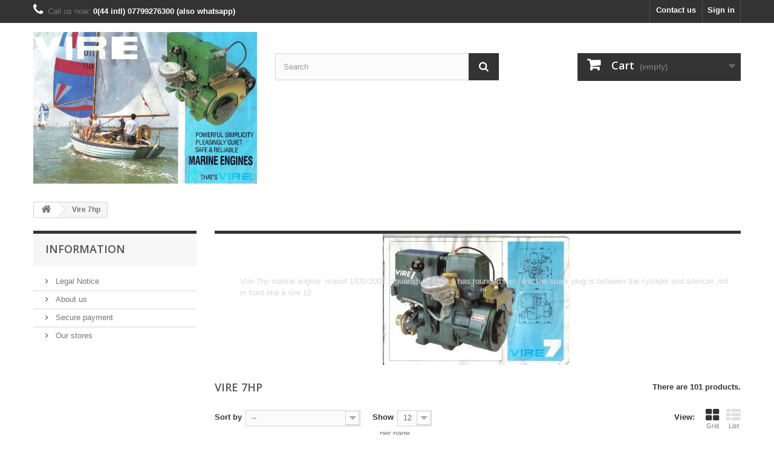

--- FILE ---
content_type: text/html; charset=utf-8
request_url: https://vireengines.com/index.php?id_category=12&controller=category&p=2
body_size: 15004
content:
<!DOCTYPE HTML>
<!--[if lt IE 7]> <html class="no-js lt-ie9 lt-ie8 lt-ie7" lang="en-us"><![endif]-->
<!--[if IE 7]><html class="no-js lt-ie9 lt-ie8 ie7" lang="en-us"><![endif]-->
<!--[if IE 8]><html class="no-js lt-ie9 ie8" lang="en-us"><![endif]-->
<!--[if gt IE 8]> <html class="no-js ie9" lang="en-us"><![endif]-->
<html lang="en-us">
	<head>
		<meta charset="utf-8" />
		<title>Vire 7hp inboard petrol marine engine (2) - VireEngines.com</title>
					<meta name="description" content="Vire 7hp inboard petrol marine engine for small boats 17-28&#039; cruisers day boats coastal etc" />
							<meta name="keywords" content="vire,vire7,vire 7,vire 7hp,valmet,inboard engine,petrol inboard,vireengines" />
				<meta name="generator" content="PrestaShop" />
		<meta name="robots" content="index,follow" />
		<meta name="viewport" content="width=device-width, minimum-scale=0.25, maximum-scale=1.6, initial-scale=1.0" />
		<meta name="apple-mobile-web-app-capable" content="yes" />
		<link rel="icon" type="image/vnd.microsoft.icon" href="/img/favicon.ico?1755185651" />
		<link rel="shortcut icon" type="image/x-icon" href="/img/favicon.ico?1755185651" />
														<link rel="stylesheet" href="/themes/default-bootstrap/css/global.css" type="text/css" media="all" />
																<link rel="stylesheet" href="/themes/default-bootstrap/css/autoload/highdpi.css" type="text/css" media="all" />
																<link rel="stylesheet" href="/themes/default-bootstrap/css/autoload/responsive-tables.css" type="text/css" media="all" />
																<link rel="stylesheet" href="/themes/default-bootstrap/css/autoload/uniform.default.css" type="text/css" media="all" />
																<link rel="stylesheet" href="/js/jquery/plugins/fancybox/jquery.fancybox.css" type="text/css" media="all" />
																<link rel="stylesheet" href="/themes/default-bootstrap/css/product_list.css" type="text/css" media="all" />
																<link rel="stylesheet" href="/themes/default-bootstrap/css/category.css" type="text/css" media="all" />
																<link rel="stylesheet" href="/themes/default-bootstrap/css/scenes.css" type="text/css" media="all" />
																<link rel="stylesheet" href="/themes/default-bootstrap/css/modules/blockbanner/blockbanner.css" type="text/css" media="all" />
																<link rel="stylesheet" href="/themes/default-bootstrap/css/modules/blockbestsellers/blockbestsellers.css" type="text/css" media="all" />
																<link rel="stylesheet" href="/themes/default-bootstrap/css/modules/blockcart/blockcart.css" type="text/css" media="all" />
																<link rel="stylesheet" href="/js/jquery/plugins/bxslider/jquery.bxslider.css" type="text/css" media="all" />
																<link rel="stylesheet" href="/themes/default-bootstrap/css/modules/blockcategories/blockcategories.css" type="text/css" media="all" />
																<link rel="stylesheet" href="/themes/default-bootstrap/css/modules/blockcurrencies/blockcurrencies.css" type="text/css" media="all" />
																<link rel="stylesheet" href="/themes/default-bootstrap/css/modules/blocklanguages/blocklanguages.css" type="text/css" media="all" />
																<link rel="stylesheet" href="/themes/default-bootstrap/css/modules/blockcontact/blockcontact.css" type="text/css" media="all" />
																<link rel="stylesheet" href="/themes/default-bootstrap/css/modules/blockmyaccountfooter/blockmyaccount.css" type="text/css" media="all" />
																<link rel="stylesheet" href="/themes/default-bootstrap/css/modules/blocknewproducts/blocknewproducts.css" type="text/css" media="all" />
																<link rel="stylesheet" href="/themes/default-bootstrap/css/modules/blocknewsletter/blocknewsletter.css" type="text/css" media="all" />
																<link rel="stylesheet" href="/themes/default-bootstrap/css/modules/blocksearch/blocksearch.css" type="text/css" media="all" />
																<link rel="stylesheet" href="/js/jquery/plugins/autocomplete/jquery.autocomplete.css" type="text/css" media="all" />
																<link rel="stylesheet" href="/themes/default-bootstrap/css/modules/blockspecials/blockspecials.css" type="text/css" media="all" />
																<link rel="stylesheet" href="/themes/default-bootstrap/css/modules/blocktags/blocktags.css" type="text/css" media="all" />
																<link rel="stylesheet" href="/themes/default-bootstrap/css/modules/blocktopmenu/css/blocktopmenu.css" type="text/css" media="all" />
																<link rel="stylesheet" href="/themes/default-bootstrap/css/modules/blocktopmenu/css/superfish-modified.css" type="text/css" media="all" />
																<link rel="stylesheet" href="/themes/default-bootstrap/css/modules/blockuserinfo/blockuserinfo.css" type="text/css" media="all" />
																<link rel="stylesheet" href="/themes/default-bootstrap/css/modules/blockviewed/blockviewed.css" type="text/css" media="all" />
																<link rel="stylesheet" href="/themes/default-bootstrap/css/modules/homefeatured/homefeatured.css" type="text/css" media="all" />
																<link rel="stylesheet" href="/modules/themeconfigurator/css/hooks.css" type="text/css" media="all" />
																<link rel="stylesheet" href="/modules/paypal/views/css/paypal.css" type="text/css" media="all" />
														<script type="text/javascript">
var CUSTOMIZE_TEXTFIELD = 1;
var FancyboxI18nClose = 'Close';
var FancyboxI18nNext = 'Next';
var FancyboxI18nPrev = 'Previous';
var ajax_allowed = true;
var ajaxsearch = true;
var baseDir = 'https://vireengines.com/';
var baseUri = 'https://vireengines.com/index.php';
var blocksearch_type = 'top';
var comparator_max_item = 3;
var comparedProductsIds = [];
var contentOnly = false;
var currency = {"id":1,"name":"Pound","iso_code":"GBP","iso_code_num":"826","sign":"\u00a3","blank":"1","conversion_rate":"1.000000","deleted":"0","format":"1","decimals":"1","active":"1","prefix":"\u00a3 ","suffix":"","id_shop_list":null,"force_id":false};
var currencyBlank = 1;
var currencyFormat = 1;
var currencyRate = 1;
var currencySign = '£';
var customizationIdMessage = 'Customization #';
var delete_txt = 'Delete';
var displayList = false;
var freeProductTranslation = 'Free!';
var freeShippingTranslation = 'Free shipping!';
var generated_date = 1762007713;
var hasDeliveryAddress = false;
var highDPI = false;
var id_lang = 1;
var img_dir = 'https://vireengines.com/themes/default-bootstrap/img/';
var instantsearch = false;
var isGuest = 0;
var isLogged = 0;
var isMobile = false;
var max_item = 'You cannot add more than 3 product(s) to the product comparison';
var min_item = 'Please select at least one product';
var page_name = 'category';
var placeholder_blocknewsletter = 'Enter your e-mail';
var priceDisplayMethod = 0;
var priceDisplayPrecision = 2;
var quickView = true;
var removingLinkText = 'remove this product from my cart';
var request = 'https://vireengines.com/index.php?id_category=12&controller=category&p=2';
var roundMode = 2;
var search_url = 'https://vireengines.com/index.php?controller=search';
var static_token = '033829548584d1f483e9c21ffe385c99';
var toBeDetermined = 'To be determined';
var token = '609b19e0493dd3ba863041ad30f1a405';
var usingSecureMode = true;
</script>

						<script type="text/javascript" src="/js/jquery/jquery-1.11.0.min.js"></script>
						<script type="text/javascript" src="/js/jquery/jquery-migrate-1.2.1.min.js"></script>
						<script type="text/javascript" src="/js/jquery/plugins/jquery.easing.js"></script>
						<script type="text/javascript" src="/js/tools.js"></script>
						<script type="text/javascript" src="/themes/default-bootstrap/js/global.js"></script>
						<script type="text/javascript" src="/themes/default-bootstrap/js/autoload/10-bootstrap.min.js"></script>
						<script type="text/javascript" src="/themes/default-bootstrap/js/autoload/15-jquery.total-storage.min.js"></script>
						<script type="text/javascript" src="/themes/default-bootstrap/js/autoload/15-jquery.uniform-modified.js"></script>
						<script type="text/javascript" src="/js/jquery/plugins/fancybox/jquery.fancybox.js"></script>
						<script type="text/javascript" src="/themes/default-bootstrap/js/products-comparison.js"></script>
						<script type="text/javascript" src="/themes/default-bootstrap/js/category.js"></script>
						<script type="text/javascript" src="/themes/default-bootstrap/js/modules/blockcart/ajax-cart.js"></script>
						<script type="text/javascript" src="/js/jquery/plugins/jquery.scrollTo.js"></script>
						<script type="text/javascript" src="/js/jquery/plugins/jquery.serialScroll.js"></script>
						<script type="text/javascript" src="/js/jquery/plugins/bxslider/jquery.bxslider.js"></script>
						<script type="text/javascript" src="/themes/default-bootstrap/js/tools/treeManagement.js"></script>
						<script type="text/javascript" src="/themes/default-bootstrap/js/modules/blocknewsletter/blocknewsletter.js"></script>
						<script type="text/javascript" src="/js/jquery/plugins/autocomplete/jquery.autocomplete.js"></script>
						<script type="text/javascript" src="/themes/default-bootstrap/js/modules/blocksearch/blocksearch.js"></script>
						<script type="text/javascript" src="/themes/default-bootstrap/js/modules/blocktopmenu/js/hoverIntent.js"></script>
						<script type="text/javascript" src="/themes/default-bootstrap/js/modules/blocktopmenu/js/superfish-modified.js"></script>
						<script type="text/javascript" src="/themes/default-bootstrap/js/modules/blocktopmenu/js/blocktopmenu.js"></script>
							<script defer type="text/javascript">/*
 *
 *  2007-2024 PayPal
 *
 *  NOTICE OF LICENSE
 *
 *  This source file is subject to the Academic Free License (AFL 3.0)
 *  that is bundled with this package in the file LICENSE.txt.
 *  It is also available through the world-wide-web at this URL:
 *  http://opensource.org/licenses/afl-3.0.php
 *  If you did not receive a copy of the license and are unable to
 *  obtain it through the world-wide-web, please send an email
 *  to license@prestashop.com so we can send you a copy immediately.
 *
 *  DISCLAIMER
 *
 *  Do not edit or add to this file if you wish to upgrade PrestaShop to newer
 *  versions in the future. If you wish to customize PrestaShop for your
 *  needs please refer to http://www.prestashop.com for more information.
 *
 *  @author 2007-2024 PayPal
 *  @author 202 ecommerce <tech@202-ecommerce.com>
 *  @copyright PayPal
 *  @license http://opensource.org/licenses/osl-3.0.php Open Software License (OSL 3.0)
 *
 */


    

function updateFormDatas()
{
	var nb = $('#quantity_wanted').val();
	var id = $('#idCombination').val();

	$('.paypal_payment_form input[name=quantity]').val(nb);
	$('.paypal_payment_form input[name=id_p_attr]').val(id);
}
	
$(document).ready( function() {
    
		var baseDirPP = baseDir.replace('http:', 'https:');
		
	if($('#in_context_checkout_enabled').val() != 1)
	{
        $(document).on('click','#payment_paypal_express_checkout', function() {
			$('#paypal_payment_form_cart').submit();
			return false;
		});
	}


	var jquery_version = $.fn.jquery.split('.');
	if(jquery_version[0]>=1 && jquery_version[1] >= 7)
	{
		$('body').on('submit',".paypal_payment_form", function () {
			updateFormDatas();
		});
	}
	else {
		$('.paypal_payment_form').live('submit', function () {
			updateFormDatas();
		});
	}

	function displayExpressCheckoutShortcut() {
		var id_product = $('input[name="id_product"]').val();
		var id_product_attribute = $('input[name="id_product_attribute"]').val();
		$.ajax({
			type: "GET",
			url: baseDirPP+'/modules/paypal/express_checkout/ajax.php',
			data: { get_qty: "1", id_product: id_product, id_product_attribute: id_product_attribute },
			cache: false,
			success: function(result) {
				if (result == '1') {
					$('#container_express_checkout').slideDown();
				} else {
					$('#container_express_checkout').slideUp();
				}
				return true;
			}
		});
	}

	$('select[name^="group_"]').change(function () {
		setTimeout(function(){displayExpressCheckoutShortcut()}, 500);
	});

	$('.color_pick').click(function () {
		setTimeout(function(){displayExpressCheckoutShortcut()}, 500);
	});

    if($('body#product').length > 0) {
        setTimeout(function(){displayExpressCheckoutShortcut()}, 500);
    }
	
	
			

	var modulePath = 'modules/paypal';
	var subFolder = '/integral_evolution';

	var fullPath = baseDirPP + modulePath + subFolder;
	var confirmTimer = false;
		
	if ($('form[target="hss_iframe"]').length == 0) {
		if ($('select[name^="group_"]').length > 0)
			displayExpressCheckoutShortcut();
		return false;
	} else {
		checkOrder();
	}

	function checkOrder() {
		if(confirmTimer == false)
			confirmTimer = setInterval(getOrdersCount, 1000);
	}

	});


</script>
		<link rel="stylesheet" href="//fonts.googleapis.com/css?family=Open+Sans:300,600&amp;subset=latin,latin-ext" type="text/css" media="all" />
		<!--[if IE 8]>
		<script src="https://oss.maxcdn.com/libs/html5shiv/3.7.0/html5shiv.js"></script>
		<script src="https://oss.maxcdn.com/libs/respond.js/1.3.0/respond.min.js"></script>
		<![endif]-->
	</head>
	<body id="category" class="category category-12 category-vire-7hp show-left-column hide-right-column lang_en">
					<div id="page">
			<div class="header-container">
				<header id="header">
																<div class="banner">
							<div class="container">
								<div class="row">
									<a href="https://vireengines.com/" title="">
	<img class="img-responsive" src="https://vireengines.com/modules/blockbanner/img/2cbca24ba2a1d189a8b249de0de97dbc.JPG" alt="" title="" width="1170" height="65" />
</a>

								</div>
							</div>
						</div>
																					<div class="nav">
							<div class="container">
								<div class="row">
									<nav><!-- Block user information module NAV  -->
<div class="header_user_info">
			<a class="login" href="https://vireengines.com/index.php?controller=my-account" rel="nofollow" title="Log in to your customer account">
			Sign in
		</a>
	</div>
<!-- /Block usmodule NAV -->
<!-- Block languages module -->
<!-- /Block languages module -->
<div id="contact-link" >
	<a href="https://vireengines.com/index.php?controller=contact" title="Contact us">Contact us</a>
</div>
	<span class="shop-phone">
		<i class="icon-phone"></i>Call us now: <strong>0(44 intl) 07799276300 (also whatsapp)</strong>
	</span>
</nav>
								</div>
							</div>
						</div>
										<div>
						<div class="container">
							<div class="row">
								<div id="header_logo">
									<a href="https://vireengines.com/" title="VireEngines.com">
										<img class="logo img-responsive" src="https://vireengines.com/img/vire-logo-1481304349.jpg" alt="VireEngines.com" width="1171" height="794"/>
									</a>
								</div>
								<!-- Block search module TOP -->
<div id="search_block_top" class="col-sm-4 clearfix">
	<form id="searchbox" method="get" action="//vireengines.com/index.php?controller=search" >
		<input type="hidden" name="controller" value="search" />
		<input type="hidden" name="orderby" value="position" />
		<input type="hidden" name="orderway" value="desc" />
		<input class="search_query form-control" type="text" id="search_query_top" name="search_query" placeholder="Search" value="" />
		<button type="submit" name="submit_search" class="btn btn-default button-search">
			<span>Search</span>
		</button>
	</form>
</div>
<!-- /Block search module TOP -->
<!-- MODULE Block cart -->
<div class="col-sm-4 clearfix">
	<div class="shopping_cart">
		<a href="https://vireengines.com/index.php?controller=order" title="View my shopping cart" rel="nofollow">
			<b>Cart</b>
			<span class="ajax_cart_quantity unvisible">0</span>
			<span class="ajax_cart_product_txt unvisible">Product</span>
			<span class="ajax_cart_product_txt_s unvisible">Products</span>
			<span class="ajax_cart_total unvisible">
							</span>
			<span class="ajax_cart_no_product">(empty)</span>
					</a>
					<div class="cart_block block exclusive">
				<div class="block_content">
					<!-- block list of products -->
					<div class="cart_block_list">
												<p class="cart_block_no_products">
							No products
						</p>
																		<div class="cart-prices">
							<div class="cart-prices-line first-line">
								<span class="price cart_block_shipping_cost ajax_cart_shipping_cost unvisible">
																			 To be determined																	</span>
								<span class="unvisible">
									Shipping
								</span>
							</div>
																					<div class="cart-prices-line last-line">
								<span class="price cart_block_total ajax_block_cart_total">£ 0.00</span>
								<span>Total</span>
							</div>
													</div>
						<p class="cart-buttons">
							<a id="button_order_cart" class="btn btn-default button button-small" href="https://vireengines.com/index.php?controller=order" title="Check out" rel="nofollow">
								<span>
									Check out<i class="icon-chevron-right right"></i>
								</span>
							</a>
						</p>
					</div>
				</div>
			</div><!-- .cart_block -->
			</div>
</div>

	<div id="layer_cart">
		<div class="clearfix">
			<div class="layer_cart_product col-xs-12 col-md-6">
				<span class="cross" title="Close window"></span>
				<span class="title">
					<i class="icon-check"></i>Product successfully added to your shopping cart
				</span>
				<div class="product-image-container layer_cart_img">
				</div>
				<div class="layer_cart_product_info">
					<span id="layer_cart_product_title" class="product-name"></span>
					<span id="layer_cart_product_attributes"></span>
					<div>
						<strong class="dark">Quantity</strong>
						<span id="layer_cart_product_quantity"></span>
					</div>
					<div>
						<strong class="dark">Total</strong>
						<span id="layer_cart_product_price"></span>
					</div>
				</div>
			</div>
			<div class="layer_cart_cart col-xs-12 col-md-6">
				<span class="title">
					<!-- Plural Case [both cases are needed because page may be updated in Javascript] -->
					<span class="ajax_cart_product_txt_s  unvisible">
						There are <span class="ajax_cart_quantity">0</span> items in your cart.
					</span>
					<!-- Singular Case [both cases are needed because page may be updated in Javascript] -->
					<span class="ajax_cart_product_txt ">
						There is 1 item in your cart.
					</span>
				</span>
				<div class="layer_cart_row">
					<strong class="dark">
						Total products
											</strong>
					<span class="ajax_block_products_total">
											</span>
				</div>

								<div class="layer_cart_row">
					<strong class="dark unvisible">
						Total shipping&nbsp;					</strong>
					<span class="ajax_cart_shipping_cost unvisible">
													 To be determined											</span>
				</div>
								<div class="layer_cart_row">
					<strong class="dark">
						Total
											</strong>
					<span class="ajax_block_cart_total">
											</span>
				</div>
				<div class="button-container">
					<span class="continue btn btn-default button exclusive-medium" title="Continue shopping">
						<span>
							<i class="icon-chevron-left left"></i>Continue shopping
						</span>
					</span>
					<a class="btn btn-default button button-medium"	href="https://vireengines.com/index.php?controller=order" title="Proceed to checkout" rel="nofollow">
						<span>
							Proceed to checkout<i class="icon-chevron-right right"></i>
						</span>
					</a>
				</div>
			</div>
		</div>
		<div class="crossseling"></div>
	</div> <!-- #layer_cart -->
	<div class="layer_cart_overlay"></div>

<!-- /MODULE Block cart -->
							</div>
						</div>
					</div>
				</header>
			</div>
			<div class="columns-container">
				<div id="columns" class="container">
											
<!-- Breadcrumb -->
<div class="breadcrumb clearfix">
	<a class="home" href="https://vireengines.com/" title="Return to Home"><i class="icon-home"></i></a>
			<span class="navigation-pipe">&gt;</span>
					Vire 7hp
			</div>
<!-- /Breadcrumb -->

										<div id="slider_row" class="row">
																	</div>
					<div class="row">
												<div id="left_column" class="column col-xs-12 col-sm-3">	<!-- Block CMS module -->
			<section id="informations_block_left_1" class="block informations_block_left">
			<p class="title_block">
				<a href="https://vireengines.com/index.php?id_cms_category=1&amp;controller=cms">
					Information				</a>
			</p>
			<div class="block_content list-block">
				<ul>
																							<li>
								<a href="https://vireengines.com/index.php?id_cms=2&amp;controller=cms" title="Legal Notice">
									Legal Notice
								</a>
							</li>
																								<li>
								<a href="https://vireengines.com/index.php?id_cms=4&amp;controller=cms" title="About us">
									About us
								</a>
							</li>
																								<li>
								<a href="https://vireengines.com/index.php?id_cms=5&amp;controller=cms" title="Secure payment">
									Secure payment
								</a>
							</li>
																						<li>
							<a href="https://vireengines.com/index.php?controller=stores" title="Our stores">
								Our stores
							</a>
						</li>
									</ul>
			</div>
		</section>
		<!-- /Block CMS module -->
</div>
																		<div id="center_column" class="center_column col-xs-12 col-sm-9">
	

	    				<div class="content_scene_cat">
            	                     <!-- Category image -->
                    <div class="content_scene_cat_bg" style="background:url(https://vireengines.com/img/c/12-category_default.jpg) right center no-repeat; background-size:cover; min-height:217px;">
                                                    <div class="cat_desc">
                            <span class="category-name">
                                Vire 7hp                            </span>
                                                            <div class="rte"><p>Vire 7hp marine engine. manuf 1970-2002. squarish top(vire 6 has rounded top)  and the spark plug is between the cylinder and silencer, not in front like a vire 12</p></div>
                                                        </div>
                                             </div>
                              </div>
				<h1 class="page-heading product-listing"><span class="cat-name">Vire 7hp&nbsp;</span><span class="heading-counter">There are 101 products.</span>
</h1>
							<div class="content_sortPagiBar clearfix">
            	<div class="sortPagiBar clearfix">
            		<ul class="display hidden-xs">
	<li class="display-title">View:</li>
    <li id="grid"><a rel="nofollow" href="#" title="Grid"><i class="icon-th-large"></i>Grid</a></li>
    <li id="list"><a rel="nofollow" href="#" title="List"><i class="icon-th-list"></i>List</a></li>
</ul>

<form id="productsSortForm" action="https://vireengines.com/index.php?id_category=12&amp;controller=category&amp;p=2" class="productsSortForm">
	<div class="select selector1">
		<label for="selectProductSort">Sort by</label>
		<select id="selectProductSort" class="selectProductSort form-control">
			<option value="position:asc" selected="selected">--</option>
							<option value="price:asc">Price: Lowest first</option>
				<option value="price:desc">Price: Highest first</option>
						<option value="name:asc">Product Name: A to Z</option>
			<option value="name:desc">Product Name: Z to A</option>
							<option value="quantity:desc">In stock</option>
						<option value="reference:asc">Reference: Lowest first</option>
			<option value="reference:desc">Reference: Highest first</option>
		</select>
	</div>
</form>
<!-- /Sort products -->
			
	
                								<!-- nbr product/page -->
			<form action="https://vireengines.com/index.php?id_category=12&amp;controller=category" method="get" class="nbrItemPage">
			<div class="clearfix selector1">
												<label for="nb_page_items">
					Show
				</label>
																						<input type="hidden" name="p" value="2" />
																																			<input type="hidden" name="id_category" value="12" />
																								<input type="hidden" name="controller" value="category" />
																			<select name="n" id="nb_page_items" class="form-control">
																							<option value="12" selected="selected">12</option>
																														<option value="24" >24</option>
																														<option value="60" >60</option>
																					</select>
				<span>per page</span>
			</div>
		</form>
		<!-- /nbr product/page -->

				</div>
                <div class="top-pagination-content clearfix">
                		<form method="post" action="https://vireengines.com/index.php?controller=products-comparison" class="compare-form">
		<button type="submit" class="btn btn-default button button-medium bt_compare bt_compare" disabled="disabled">
			<span>Compare (<strong class="total-compare-val">0</strong>)<i class="icon-chevron-right right"></i></span>
		</button>
		<input type="hidden" name="compare_product_count" class="compare_product_count" value="0" />
		<input type="hidden" name="compare_product_list" class="compare_product_list" value="" />
	</form>
			
		
		
		
	
					
	
												<!-- Pagination -->
	<div id="pagination" class="pagination clearfix">
	    			<form class="showall" action="https://vireengines.com/index.php?id_category=12&controller=category" method="get">
				<div>
											                <button type="submit" class="btn btn-default button exclusive-medium">
	                	<span>Show all</span>
	                </button>
																																																				<input type="hidden" name="id_category" value="12" />
																												<input type="hidden" name="controller" value="category" />
																			                <input name="n" id="nb_item" class="hidden" value="101" />
				</div>
			</form>
							<ul class="pagination">
														<li id="pagination_previous" class="pagination_previous">
						<a href="/index.php?id_category=12&amp;controller=category" rel="prev">
							<i class="icon-chevron-left"></i> <b>Previous</b>
						</a>
					</li>
																															<li>
							<a href="/index.php?id_category=12&amp;controller=category">
								<span>1</span>
							</a>
						</li>
																				<li class="active current">
							<span>
								<span>2</span>
							</span>
						</li>
																				<li>
							<a href="/index.php?id_category=12&amp;controller=category&p=3">
								<span>3</span>
							</a>
						</li>
																				<li>
							<a href="/index.php?id_category=12&amp;controller=category&p=4">
								<span>4</span>
							</a>
						</li>
																		<li class="truncate">
						<span>
							<span>...</span>
						</span>
					</li>
					<li>
						<a href="/index.php?id_category=12&amp;controller=category&p=9">
							<span>9</span>
						</a>
					</li>
																										<li id="pagination_next" class="pagination_next">
						<a href="/index.php?id_category=12&amp;controller=category&p=3" rel="next">
							<b>Next</b> <i class="icon-chevron-right"></i>
						</a>
					</li>
							</ul>
			</div>
    <div class="product-count">
    	    		                        	                        	Showing 13 - 24 of 101 items
		    </div>
	<!-- /Pagination -->

                </div>
			</div>
				
									
		
	
	<!-- Products list -->
	<ul id="product_list" class="product_list grid row">
			
		
		
								<li class="ajax_block_product col-xs-12 col-sm-6 col-md-4 first-in-line first-item-of-tablet-line first-item-of-mobile-line">
			<div class="product-container" itemscope itemtype="https://schema.org/Product">
				<div class="left-block">
					<div class="product-image-container">
						<a class="product_img_link" href="https://vireengines.com/index.php?id_product=40&amp;controller=product" title="PUMP IMPELLER /&quot; IMPELLOR / IMPELER /ROTOR / RUBBER BLADES&quot;" itemprop="url">
							<img class="replace-2x img-responsive" src="https://vireengines.com/img/p/4/2/2/422-home_default.jpg" alt="VIRE 7 &amp; 12 IMPELLOR - UPRATED" title="VIRE 7 &amp; 12 IMPELLOR - UPRATED"  width="250" height="250" itemprop="image" />
						</a>
													<div class="quick-view-wrapper-mobile">
							<a class="quick-view-mobile" href="https://vireengines.com/index.php?id_product=40&amp;controller=product" rel="https://vireengines.com/index.php?id_product=40&amp;controller=product">
								<i class="icon-eye-open"></i>
							</a>
						</div>
						<a class="quick-view" href="https://vireengines.com/index.php?id_product=40&amp;controller=product" rel="https://vireengines.com/index.php?id_product=40&amp;controller=product">
							<span>Quick view</span>
						</a>
																			<div class="content_price" itemprop="offers" itemscope itemtype="https://schema.org/Offer">
																	<span itemprop="price" class="price product-price">
										
										£ 24.00									</span>
									<meta itemprop="priceCurrency" content="GBP" />
																												<span class="unvisible">
																								<link itemprop="availability" href="https://schema.org/InStock" />In Stock																					</span>
																		
									
															</div>
																							</div>
										
				</div>
				<div class="right-block">
					<h5 itemprop="name">
												<a class="product-name" href="https://vireengines.com/index.php?id_product=40&amp;controller=product" title="PUMP IMPELLER /&quot; IMPELLOR / IMPELER /ROTOR / RUBBER BLADES&quot;" itemprop="url" >
							PUMP IMPELLER /&quot; IMPELLOR / IMPELER /ROTOR...
						</a>
					</h5>
															<p class="product-desc" itemprop="description">
						Highest Quality -Impellor / Impeller for the water pump on a Vire 7 or Vire 12
					</p>
										<div class="content_price">
													
							<span class="price product-price">
								£ 24.00							</span>
														
							
							
											</div>
										<div class="button-container">
																													<a class="button ajax_add_to_cart_button btn btn-default" href="https://vireengines.com/index.php?controller=cart&amp;add=1&amp;id_product=40&amp;token=033829548584d1f483e9c21ffe385c99" rel="nofollow" title="Add to cart" data-id-product-attribute="0" data-id-product="40" data-minimal_quantity="1">
									<span>Add to cart</span>
								</a>
																			<a class="button lnk_view btn btn-default" href="https://vireengines.com/index.php?id_product=40&amp;controller=product" title="View">
							<span>More</span>
						</a>
					</div>
											<div class="color-list-container"></div>
										<div class="product-flags">
																														</div>
																		<span class="availability">
																	<span class=" label-success">
										In Stock									</span>
															</span>
															</div>
									<div class="functional-buttons clearfix">
						
													<div class="compare">
								<a class="add_to_compare" href="https://vireengines.com/index.php?id_product=40&amp;controller=product" data-id-product="40">Add to Compare</a>
							</div>
											</div>
							</div><!-- .product-container> -->
		</li>
			
		
		
								<li class="ajax_block_product col-xs-12 col-sm-6 col-md-4 last-item-of-tablet-line">
			<div class="product-container" itemscope itemtype="https://schema.org/Product">
				<div class="left-block">
					<div class="product-image-container">
						<a class="product_img_link" href="https://vireengines.com/index.php?id_product=41&amp;controller=product" title="VIRE 6 / 7 / 12- NEW Gear Oil - improved protection" itemprop="url">
							<img class="replace-2x img-responsive" src="https://vireengines.com/img/p/8/7/87-home_default.jpg" alt="VIRE 6 / 7 / 12- NEW Gear Oil - improved protection" title="VIRE 6 / 7 / 12- NEW Gear Oil - improved protection"  width="250" height="250" itemprop="image" />
						</a>
													<div class="quick-view-wrapper-mobile">
							<a class="quick-view-mobile" href="https://vireengines.com/index.php?id_product=41&amp;controller=product" rel="https://vireengines.com/index.php?id_product=41&amp;controller=product">
								<i class="icon-eye-open"></i>
							</a>
						</div>
						<a class="quick-view" href="https://vireengines.com/index.php?id_product=41&amp;controller=product" rel="https://vireengines.com/index.php?id_product=41&amp;controller=product">
							<span>Quick view</span>
						</a>
																			<div class="content_price" itemprop="offers" itemscope itemtype="https://schema.org/Offer">
																	<span itemprop="price" class="price product-price">
										
										£ 16.00									</span>
									<meta itemprop="priceCurrency" content="GBP" />
																												<span class="unvisible">
																								<link itemprop="availability" href="https://schema.org/OutOfStock" />Out of stock
																					</span>
																		
									
															</div>
																							</div>
										
				</div>
				<div class="right-block">
					<h5 itemprop="name">
												<a class="product-name" href="https://vireengines.com/index.php?id_product=41&amp;controller=product" title="VIRE 6 / 7 / 12- NEW Gear Oil - improved protection" itemprop="url" >
							VIRE 6 / 7 / 12- NEW Gear Oil - improved...
						</a>
					</h5>
															<p class="product-desc" itemprop="description">
						New improved protection GEAR OIL for the Vire 6, Vire 7 or Vire 12 engines  , sad as CASTROL EPX had increased lithium.
No Longer avail, use std hypoy gear oil instead (avail locally) normal viscosity 80/90 for 5-30 centigrade countries 
					</p>
										<div class="content_price">
													
							<span class="price product-price">
								£ 16.00							</span>
														
							
							
											</div>
										<div class="button-container">
																					<span class="button ajax_add_to_cart_button btn btn-default disabled">
									<span>Add to cart</span>
								</span>
																			<a class="button lnk_view btn btn-default" href="https://vireengines.com/index.php?id_product=41&amp;controller=product" title="View">
							<span>More</span>
						</a>
					</div>
											<div class="color-list-container"></div>
										<div class="product-flags">
																														</div>
																		<span class="availability">
																	<span class="label-danger">
										Out of stock
									</span>
															</span>
															</div>
									<div class="functional-buttons clearfix">
						
													<div class="compare">
								<a class="add_to_compare" href="https://vireengines.com/index.php?id_product=41&amp;controller=product" data-id-product="41">Add to Compare</a>
							</div>
											</div>
							</div><!-- .product-container> -->
		</li>
			
		
		
								<li class="ajax_block_product col-xs-12 col-sm-6 col-md-4 last-in-line first-item-of-tablet-line last-item-of-mobile-line">
			<div class="product-container" itemscope itemtype="https://schema.org/Product">
				<div class="left-block">
					<div class="product-image-container">
						<a class="product_img_link" href="https://vireengines.com/index.php?id_product=42&amp;controller=product" title="VIRE 6/7/12 HT lead - Stranded Core (red)" itemprop="url">
							<img class="replace-2x img-responsive" src="https://vireengines.com/img/p/8/8/88-home_default.jpg" alt="VIRE 6/7/12 HT lead - Stranded Core" title="VIRE 6/7/12 HT lead - Stranded Core"  width="250" height="250" itemprop="image" />
						</a>
													<div class="quick-view-wrapper-mobile">
							<a class="quick-view-mobile" href="https://vireengines.com/index.php?id_product=42&amp;controller=product" rel="https://vireengines.com/index.php?id_product=42&amp;controller=product">
								<i class="icon-eye-open"></i>
							</a>
						</div>
						<a class="quick-view" href="https://vireengines.com/index.php?id_product=42&amp;controller=product" rel="https://vireengines.com/index.php?id_product=42&amp;controller=product">
							<span>Quick view</span>
						</a>
																			<div class="content_price" itemprop="offers" itemscope itemtype="https://schema.org/Offer">
																	<span itemprop="price" class="price product-price">
										
										£ 13.00									</span>
									<meta itemprop="priceCurrency" content="GBP" />
																												<span class="unvisible">
																								<link itemprop="availability" href="https://schema.org/InStock" />In Stock																					</span>
																		
									
															</div>
																							</div>
										
				</div>
				<div class="right-block">
					<h5 itemprop="name">
												<a class="product-name" href="https://vireengines.com/index.php?id_product=42&amp;controller=product" title="VIRE 6/7/12 HT lead - Stranded Core (red)" itemprop="url" >
							VIRE 6/7/12 HT lead - Stranded Core (red)
						</a>
					</h5>
															<p class="product-desc" itemprop="description">
						HT lead for the Vire 7, 12 or Vire 6 BVR engines.
RED
Correct Vire resistance , to gaurantee reliability and spark strength. correct length for the Vire engines. 
Stranded metal core to prevent corrosion and leakage.
Assists reliable quick starting in damp conditions and correct running.
					</p>
										<div class="content_price">
													
							<span class="price product-price">
								£ 13.00							</span>
														
							
							
											</div>
										<div class="button-container">
																													<a class="button ajax_add_to_cart_button btn btn-default" href="https://vireengines.com/index.php?controller=cart&amp;add=1&amp;id_product=42&amp;token=033829548584d1f483e9c21ffe385c99" rel="nofollow" title="Add to cart" data-id-product-attribute="0" data-id-product="42" data-minimal_quantity="1">
									<span>Add to cart</span>
								</a>
																			<a class="button lnk_view btn btn-default" href="https://vireengines.com/index.php?id_product=42&amp;controller=product" title="View">
							<span>More</span>
						</a>
					</div>
											<div class="color-list-container"></div>
										<div class="product-flags">
																														</div>
																		<span class="availability">
																	<span class=" label-success">
										In Stock									</span>
															</span>
															</div>
									<div class="functional-buttons clearfix">
						
													<div class="compare">
								<a class="add_to_compare" href="https://vireengines.com/index.php?id_product=42&amp;controller=product" data-id-product="42">Add to Compare</a>
							</div>
											</div>
							</div><!-- .product-container> -->
		</li>
			
		
		
								<li class="ajax_block_product col-xs-12 col-sm-6 col-md-4 first-in-line last-item-of-tablet-line first-item-of-mobile-line">
			<div class="product-container" itemscope itemtype="https://schema.org/Product">
				<div class="left-block">
					<div class="product-image-container">
						<a class="product_img_link" href="https://vireengines.com/index.php?id_product=48&amp;controller=product" title="VIRE 7 Core Plug set (3) Stainless Steel  (Freeze plug)" itemprop="url">
							<img class="replace-2x img-responsive" src="https://vireengines.com/img/p/9/4/94-home_default.jpg" alt="VIRE 12 Core Plug set (5) BZP Finish" title="VIRE 12 Core Plug set (5) BZP Finish"  width="250" height="250" itemprop="image" />
						</a>
													<div class="quick-view-wrapper-mobile">
							<a class="quick-view-mobile" href="https://vireengines.com/index.php?id_product=48&amp;controller=product" rel="https://vireengines.com/index.php?id_product=48&amp;controller=product">
								<i class="icon-eye-open"></i>
							</a>
						</div>
						<a class="quick-view" href="https://vireengines.com/index.php?id_product=48&amp;controller=product" rel="https://vireengines.com/index.php?id_product=48&amp;controller=product">
							<span>Quick view</span>
						</a>
																			<div class="content_price" itemprop="offers" itemscope itemtype="https://schema.org/Offer">
																	<span itemprop="price" class="price product-price">
										
										£ 14.00									</span>
									<meta itemprop="priceCurrency" content="GBP" />
																												<span class="unvisible">
																								<link itemprop="availability" href="https://schema.org/InStock" />In Stock																					</span>
																		
									
															</div>
																							</div>
										
				</div>
				<div class="right-block">
					<h5 itemprop="name">
												<a class="product-name" href="https://vireengines.com/index.php?id_product=48&amp;controller=product" title="VIRE 7 Core Plug set (3) Stainless Steel  (Freeze plug)" itemprop="url" >
							VIRE 7 Core Plug set (3) Stainless Steel...
						</a>
					</h5>
															<p class="product-desc" itemprop="description">
						Specially made for Vire motors only.
Pressed from stainless steel by precision engineers
Exceeds Original specification
Full set
https://www.youtube.com/watch?v=gbUWPmfioqc
					</p>
										<div class="content_price">
													
							<span class="price product-price">
								£ 14.00							</span>
														
							
							
											</div>
										<div class="button-container">
																													<a class="button ajax_add_to_cart_button btn btn-default" href="https://vireengines.com/index.php?controller=cart&amp;add=1&amp;id_product=48&amp;token=033829548584d1f483e9c21ffe385c99" rel="nofollow" title="Add to cart" data-id-product-attribute="0" data-id-product="48" data-minimal_quantity="1">
									<span>Add to cart</span>
								</a>
																			<a class="button lnk_view btn btn-default" href="https://vireengines.com/index.php?id_product=48&amp;controller=product" title="View">
							<span>More</span>
						</a>
					</div>
											<div class="color-list-container"></div>
										<div class="product-flags">
																														</div>
																		<span class="availability">
																	<span class=" label-success">
										In Stock									</span>
															</span>
															</div>
									<div class="functional-buttons clearfix">
						
													<div class="compare">
								<a class="add_to_compare" href="https://vireengines.com/index.php?id_product=48&amp;controller=product" data-id-product="48">Add to Compare</a>
							</div>
											</div>
							</div><!-- .product-container> -->
		</li>
			
		
		
								<li class="ajax_block_product col-xs-12 col-sm-6 col-md-4 first-item-of-tablet-line">
			<div class="product-container" itemscope itemtype="https://schema.org/Product">
				<div class="left-block">
					<div class="product-image-container">
						<a class="product_img_link" href="https://vireengines.com/index.php?id_product=49&amp;controller=product" title="HT Cap - Waterproof ( spark plug cover )" itemprop="url">
							<img class="replace-2x img-responsive" src="https://vireengines.com/img/p/9/5/95-home_default.jpg" alt="VIRE 6/7 HT Cap - Waterproof" title="VIRE 6/7 HT Cap - Waterproof"  width="250" height="250" itemprop="image" />
						</a>
													<div class="quick-view-wrapper-mobile">
							<a class="quick-view-mobile" href="https://vireengines.com/index.php?id_product=49&amp;controller=product" rel="https://vireengines.com/index.php?id_product=49&amp;controller=product">
								<i class="icon-eye-open"></i>
							</a>
						</div>
						<a class="quick-view" href="https://vireengines.com/index.php?id_product=49&amp;controller=product" rel="https://vireengines.com/index.php?id_product=49&amp;controller=product">
							<span>Quick view</span>
						</a>
																			<div class="content_price" itemprop="offers" itemscope itemtype="https://schema.org/Offer">
																	<span itemprop="price" class="price product-price">
										
										£ 8.00									</span>
									<meta itemprop="priceCurrency" content="GBP" />
																												<span class="unvisible">
																								<link itemprop="availability" href="https://schema.org/InStock" />In Stock																					</span>
																		
									
															</div>
																							</div>
										
				</div>
				<div class="right-block">
					<h5 itemprop="name">
												<a class="product-name" href="https://vireengines.com/index.php?id_product=49&amp;controller=product" title="HT Cap - Waterproof ( spark plug cover )" itemprop="url" >
							HT Cap - Waterproof ( spark plug cover )
						</a>
					</h5>
															<p class="product-desc" itemprop="description">
						HT Cap upgrade for the Vire 7, 12 or Vire 6 BVR engines.
Correct Vire inbuilt resistance suppression, to gaurantee reliability and stop interference with your VHF etc.
Waterproof HT boots on each end to prevent ignition corrosion and leakage
					</p>
										<div class="content_price">
													
							<span class="price product-price">
								£ 8.00							</span>
														
							
							
											</div>
										<div class="button-container">
																													<a class="button ajax_add_to_cart_button btn btn-default" href="https://vireengines.com/index.php?controller=cart&amp;add=1&amp;id_product=49&amp;token=033829548584d1f483e9c21ffe385c99" rel="nofollow" title="Add to cart" data-id-product-attribute="0" data-id-product="49" data-minimal_quantity="1">
									<span>Add to cart</span>
								</a>
																			<a class="button lnk_view btn btn-default" href="https://vireengines.com/index.php?id_product=49&amp;controller=product" title="View">
							<span>More</span>
						</a>
					</div>
											<div class="color-list-container"></div>
										<div class="product-flags">
																														</div>
																		<span class="availability">
																	<span class=" label-success">
										In Stock									</span>
															</span>
															</div>
									<div class="functional-buttons clearfix">
						
													<div class="compare">
								<a class="add_to_compare" href="https://vireengines.com/index.php?id_product=49&amp;controller=product" data-id-product="49">Add to Compare</a>
							</div>
											</div>
							</div><!-- .product-container> -->
		</li>
			
		
		
								<li class="ajax_block_product col-xs-12 col-sm-6 col-md-4 last-in-line last-item-of-tablet-line last-item-of-mobile-line">
			<div class="product-container" itemscope itemtype="https://schema.org/Product">
				<div class="left-block">
					<div class="product-image-container">
						<a class="product_img_link" href="https://vireengines.com/index.php?id_product=50&amp;controller=product" title="TOP HOSE (improved Vire 7 Exhaust Jacket To Cylinder rubber)" itemprop="url">
							<img class="replace-2x img-responsive" src="https://vireengines.com/img/p/1/1/6/116-home_default.jpg" alt="VIRE 7 Improved Top Hose (Exhaust Jacket To Cylinder Hose)" title="VIRE 7 Improved Top Hose (Exhaust Jacket To Cylinder Hose)"  width="250" height="250" itemprop="image" />
						</a>
													<div class="quick-view-wrapper-mobile">
							<a class="quick-view-mobile" href="https://vireengines.com/index.php?id_product=50&amp;controller=product" rel="https://vireengines.com/index.php?id_product=50&amp;controller=product">
								<i class="icon-eye-open"></i>
							</a>
						</div>
						<a class="quick-view" href="https://vireengines.com/index.php?id_product=50&amp;controller=product" rel="https://vireengines.com/index.php?id_product=50&amp;controller=product">
							<span>Quick view</span>
						</a>
																			<div class="content_price" itemprop="offers" itemscope itemtype="https://schema.org/Offer">
																	<span itemprop="price" class="price product-price">
										
										£ 6.00									</span>
									<meta itemprop="priceCurrency" content="GBP" />
																												<span class="unvisible">
																								<link itemprop="availability" href="https://schema.org/InStock" />In Stock																					</span>
																		
									
															</div>
																							</div>
										
				</div>
				<div class="right-block">
					<h5 itemprop="name">
												<a class="product-name" href="https://vireengines.com/index.php?id_product=50&amp;controller=product" title="TOP HOSE (improved Vire 7 Exhaust Jacket To Cylinder rubber)" itemprop="url" >
							TOP HOSE (improved Vire 7 Exhaust Jacket...
						</a>
					</h5>
															<p class="product-desc" itemprop="description">
						TOP HOSE for Vire 7
uprated, thicker longer and stronger than original to make watertight fit and keep suppleness longer
exhaust jacket to cylinder hose. this part 52035 slides over the copper pipe 52034, and is then squashed as you bolt the silencer 67752 on.
Arrow in the picture points to the part
					</p>
										<div class="content_price">
													
							<span class="price product-price">
								£ 6.00							</span>
														
							
							
											</div>
										<div class="button-container">
																													<a class="button ajax_add_to_cart_button btn btn-default" href="https://vireengines.com/index.php?controller=cart&amp;add=1&amp;id_product=50&amp;token=033829548584d1f483e9c21ffe385c99" rel="nofollow" title="Add to cart" data-id-product-attribute="0" data-id-product="50" data-minimal_quantity="1">
									<span>Add to cart</span>
								</a>
																			<a class="button lnk_view btn btn-default" href="https://vireengines.com/index.php?id_product=50&amp;controller=product" title="View">
							<span>More</span>
						</a>
					</div>
											<div class="color-list-container"></div>
										<div class="product-flags">
																														</div>
																		<span class="availability">
																	<span class=" label-success">
										In Stock									</span>
															</span>
															</div>
									<div class="functional-buttons clearfix">
						
													<div class="compare">
								<a class="add_to_compare" href="https://vireengines.com/index.php?id_product=50&amp;controller=product" data-id-product="50">Add to Compare</a>
							</div>
											</div>
							</div><!-- .product-container> -->
		</li>
			
		
		
								<li class="ajax_block_product col-xs-12 col-sm-6 col-md-4 first-in-line first-item-of-tablet-line first-item-of-mobile-line">
			<div class="product-container" itemscope itemtype="https://schema.org/Product">
				<div class="left-block">
					<div class="product-image-container">
						<a class="product_img_link" href="https://vireengines.com/index.php?id_product=51&amp;controller=product" title="VIRE 7 &amp; Vire 12 Gearbox Gasket" itemprop="url">
							<img class="replace-2x img-responsive" src="https://vireengines.com/img/p/9/7/97-home_default.jpg" alt="VIRE 7 &amp; Vire 12 Gearbox Gasket" title="VIRE 7 &amp; Vire 12 Gearbox Gasket"  width="250" height="250" itemprop="image" />
						</a>
													<div class="quick-view-wrapper-mobile">
							<a class="quick-view-mobile" href="https://vireengines.com/index.php?id_product=51&amp;controller=product" rel="https://vireengines.com/index.php?id_product=51&amp;controller=product">
								<i class="icon-eye-open"></i>
							</a>
						</div>
						<a class="quick-view" href="https://vireengines.com/index.php?id_product=51&amp;controller=product" rel="https://vireengines.com/index.php?id_product=51&amp;controller=product">
							<span>Quick view</span>
						</a>
																			<div class="content_price" itemprop="offers" itemscope itemtype="https://schema.org/Offer">
																	<span itemprop="price" class="price product-price">
										
										£ 6.00									</span>
									<meta itemprop="priceCurrency" content="GBP" />
																												<span class="unvisible">
																								<link itemprop="availability" href="https://schema.org/InStock" />In Stock																					</span>
																		
									
															</div>
																							</div>
										
				</div>
				<div class="right-block">
					<h5 itemprop="name">
												<a class="product-name" href="https://vireengines.com/index.php?id_product=51&amp;controller=product" title="VIRE 7 &amp; Vire 12 Gearbox Gasket" itemprop="url" >
							VIRE 7 &amp; Vire 12 Gearbox Gasket
						</a>
					</h5>
															<p class="product-desc" itemprop="description">
						Vire 7 &amp; 12 Gearbox Gasket 
This does not include gearbox or anything else.
cut by laser at VIRE UK 
					</p>
										<div class="content_price">
													
							<span class="price product-price">
								£ 6.00							</span>
														
							
							
											</div>
										<div class="button-container">
																													<a class="button ajax_add_to_cart_button btn btn-default" href="https://vireengines.com/index.php?controller=cart&amp;add=1&amp;id_product=51&amp;token=033829548584d1f483e9c21ffe385c99" rel="nofollow" title="Add to cart" data-id-product-attribute="0" data-id-product="51" data-minimal_quantity="1">
									<span>Add to cart</span>
								</a>
																			<a class="button lnk_view btn btn-default" href="https://vireengines.com/index.php?id_product=51&amp;controller=product" title="View">
							<span>More</span>
						</a>
					</div>
											<div class="color-list-container"></div>
										<div class="product-flags">
																														</div>
																		<span class="availability">
																	<span class=" label-success">
										In Stock									</span>
															</span>
															</div>
									<div class="functional-buttons clearfix">
						
													<div class="compare">
								<a class="add_to_compare" href="https://vireengines.com/index.php?id_product=51&amp;controller=product" data-id-product="51">Add to Compare</a>
							</div>
											</div>
							</div><!-- .product-container> -->
		</li>
			
		
		
								<li class="ajax_block_product col-xs-12 col-sm-6 col-md-4 last-item-of-tablet-line">
			<div class="product-container" itemscope itemtype="https://schema.org/Product">
				<div class="left-block">
					<div class="product-image-container">
						<a class="product_img_link" href="https://vireengines.com/index.php?id_product=52&amp;controller=product" title="Bolt Kit (allen s/s) For VIRE 7 &amp; 12- Pump Housing" itemprop="url">
							<img class="replace-2x img-responsive" src="https://vireengines.com/img/p/1/1/5/115-home_default.jpg" alt="PUMP ALLEN BOLT KIT  -Stainless Steel (for Pump Housing)" title="PUMP ALLEN BOLT KIT  -Stainless Steel (for Pump Housing)"  width="250" height="250" itemprop="image" />
						</a>
													<div class="quick-view-wrapper-mobile">
							<a class="quick-view-mobile" href="https://vireengines.com/index.php?id_product=52&amp;controller=product" rel="https://vireengines.com/index.php?id_product=52&amp;controller=product">
								<i class="icon-eye-open"></i>
							</a>
						</div>
						<a class="quick-view" href="https://vireengines.com/index.php?id_product=52&amp;controller=product" rel="https://vireengines.com/index.php?id_product=52&amp;controller=product">
							<span>Quick view</span>
						</a>
																			<div class="content_price" itemprop="offers" itemscope itemtype="https://schema.org/Offer">
																	<span itemprop="price" class="price product-price">
										
										£ 5.00									</span>
									<meta itemprop="priceCurrency" content="GBP" />
																												<span class="unvisible">
																								<link itemprop="availability" href="https://schema.org/InStock" />In Stock																					</span>
																		
									
															</div>
																							</div>
										
				</div>
				<div class="right-block">
					<h5 itemprop="name">
												<a class="product-name" href="https://vireengines.com/index.php?id_product=52&amp;controller=product" title="Bolt Kit (allen s/s) For VIRE 7 &amp; 12- Pump Housing" itemprop="url" >
							Bolt Kit (allen s/s) For VIRE 7 &amp; 12- Pump...
						</a>
					</h5>
															<p class="product-desc" itemprop="description">
						4mm Allen key
3 x Stainless Steel Allen (Hex) Bolts
					</p>
										<div class="content_price">
													
							<span class="price product-price">
								£ 5.00							</span>
														
							
							
											</div>
										<div class="button-container">
																													<a class="button ajax_add_to_cart_button btn btn-default" href="https://vireengines.com/index.php?controller=cart&amp;add=1&amp;id_product=52&amp;token=033829548584d1f483e9c21ffe385c99" rel="nofollow" title="Add to cart" data-id-product-attribute="0" data-id-product="52" data-minimal_quantity="1">
									<span>Add to cart</span>
								</a>
																			<a class="button lnk_view btn btn-default" href="https://vireengines.com/index.php?id_product=52&amp;controller=product" title="View">
							<span>More</span>
						</a>
					</div>
											<div class="color-list-container"></div>
										<div class="product-flags">
																														</div>
																		<span class="availability">
																	<span class=" label-success">
										In Stock									</span>
															</span>
															</div>
									<div class="functional-buttons clearfix">
						
													<div class="compare">
								<a class="add_to_compare" href="https://vireengines.com/index.php?id_product=52&amp;controller=product" data-id-product="52">Add to Compare</a>
							</div>
											</div>
							</div><!-- .product-container> -->
		</li>
			
		
		
								<li class="ajax_block_product col-xs-12 col-sm-6 col-md-4 last-in-line first-item-of-tablet-line last-item-of-mobile-line">
			<div class="product-container" itemscope itemtype="https://schema.org/Product">
				<div class="left-block">
					<div class="product-image-container">
						<a class="product_img_link" href="https://vireengines.com/index.php?id_product=53&amp;controller=product" title="spark plug (OEM Champion L86c) single" itemprop="url">
							<img class="replace-2x img-responsive" src="https://vireengines.com/img/p/9/9/99-home_default.jpg" alt="spark plug" title="spark plug"  width="250" height="250" itemprop="image" />
						</a>
													<div class="quick-view-wrapper-mobile">
							<a class="quick-view-mobile" href="https://vireengines.com/index.php?id_product=53&amp;controller=product" rel="https://vireengines.com/index.php?id_product=53&amp;controller=product">
								<i class="icon-eye-open"></i>
							</a>
						</div>
						<a class="quick-view" href="https://vireengines.com/index.php?id_product=53&amp;controller=product" rel="https://vireengines.com/index.php?id_product=53&amp;controller=product">
							<span>Quick view</span>
						</a>
																			<div class="content_price" itemprop="offers" itemscope itemtype="https://schema.org/Offer">
																	<span itemprop="price" class="price product-price">
										
										£ 4.00									</span>
									<meta itemprop="priceCurrency" content="GBP" />
																												<span class="unvisible">
																								<link itemprop="availability" href="https://schema.org/InStock" />In stock																					</span>
																		
									
															</div>
																							</div>
										
				</div>
				<div class="right-block">
					<h5 itemprop="name">
												<a class="product-name" href="https://vireengines.com/index.php?id_product=53&amp;controller=product" title="spark plug (OEM Champion L86c) single" itemprop="url" >
							spark plug (OEM Champion L86c) single
						</a>
					</h5>
															<p class="product-desc" itemprop="description">
						Spark Plug Champion L86c
					</p>
										<div class="content_price">
													
							<span class="price product-price">
								£ 4.00							</span>
														
							
							
											</div>
										<div class="button-container">
																													<a class="button ajax_add_to_cart_button btn btn-default" href="https://vireengines.com/index.php?controller=cart&amp;add=1&amp;id_product=53&amp;token=033829548584d1f483e9c21ffe385c99" rel="nofollow" title="Add to cart" data-id-product-attribute="0" data-id-product="53" data-minimal_quantity="1">
									<span>Add to cart</span>
								</a>
																			<a class="button lnk_view btn btn-default" href="https://vireengines.com/index.php?id_product=53&amp;controller=product" title="View">
							<span>More</span>
						</a>
					</div>
											<div class="color-list-container"></div>
										<div class="product-flags">
																														</div>
																		<span class="availability">
																	<span class=" label-success">
										In stock									</span>
															</span>
															</div>
									<div class="functional-buttons clearfix">
						
													<div class="compare">
								<a class="add_to_compare" href="https://vireengines.com/index.php?id_product=53&amp;controller=product" data-id-product="53">Add to Compare</a>
							</div>
											</div>
							</div><!-- .product-container> -->
		</li>
			
		
		
								<li class="ajax_block_product col-xs-12 col-sm-6 col-md-4 first-in-line last-line last-item-of-tablet-line first-item-of-mobile-line last-mobile-line">
			<div class="product-container" itemscope itemtype="https://schema.org/Product">
				<div class="left-block">
					<div class="product-image-container">
						<a class="product_img_link" href="https://vireengines.com/index.php?id_product=54&amp;controller=product" title="4x Pack of Spark Plugs" itemprop="url">
							<img class="replace-2x img-responsive" src="https://vireengines.com/img/p/1/0/0/100-home_default.jpg" alt="4x Pack of Spark Plugs" title="4x Pack of Spark Plugs"  width="250" height="250" itemprop="image" />
						</a>
													<div class="quick-view-wrapper-mobile">
							<a class="quick-view-mobile" href="https://vireengines.com/index.php?id_product=54&amp;controller=product" rel="https://vireengines.com/index.php?id_product=54&amp;controller=product">
								<i class="icon-eye-open"></i>
							</a>
						</div>
						<a class="quick-view" href="https://vireengines.com/index.php?id_product=54&amp;controller=product" rel="https://vireengines.com/index.php?id_product=54&amp;controller=product">
							<span>Quick view</span>
						</a>
																			<div class="content_price" itemprop="offers" itemscope itemtype="https://schema.org/Offer">
																	<span itemprop="price" class="price product-price">
										
										£ 15.00									</span>
									<meta itemprop="priceCurrency" content="GBP" />
																												<span class="unvisible">
																								<link itemprop="availability" href="https://schema.org/InStock" />In Stock																					</span>
																		
									
															</div>
																							</div>
										
				</div>
				<div class="right-block">
					<h5 itemprop="name">
												<a class="product-name" href="https://vireengines.com/index.php?id_product=54&amp;controller=product" title="4x Pack of Spark Plugs" itemprop="url" >
							4x Pack of Spark Plugs
						</a>
					</h5>
															<p class="product-desc" itemprop="description">
						
					</p>
										<div class="content_price">
													
							<span class="price product-price">
								£ 15.00							</span>
														
							
							
											</div>
										<div class="button-container">
																													<a class="button ajax_add_to_cart_button btn btn-default" href="https://vireengines.com/index.php?controller=cart&amp;add=1&amp;id_product=54&amp;token=033829548584d1f483e9c21ffe385c99" rel="nofollow" title="Add to cart" data-id-product-attribute="0" data-id-product="54" data-minimal_quantity="1">
									<span>Add to cart</span>
								</a>
																			<a class="button lnk_view btn btn-default" href="https://vireengines.com/index.php?id_product=54&amp;controller=product" title="View">
							<span>More</span>
						</a>
					</div>
											<div class="color-list-container"></div>
										<div class="product-flags">
																														</div>
																		<span class="availability">
																	<span class=" label-success">
										In Stock									</span>
															</span>
															</div>
									<div class="functional-buttons clearfix">
						
													<div class="compare">
								<a class="add_to_compare" href="https://vireengines.com/index.php?id_product=54&amp;controller=product" data-id-product="54">Add to Compare</a>
							</div>
											</div>
							</div><!-- .product-container> -->
		</li>
			
		
		
								<li class="ajax_block_product col-xs-12 col-sm-6 col-md-4 last-line first-item-of-tablet-line last-mobile-line">
			<div class="product-container" itemscope itemtype="https://schema.org/Product">
				<div class="left-block">
					<div class="product-image-container">
						<a class="product_img_link" href="https://vireengines.com/index.php?id_product=59&amp;controller=product" title="EXCHANGE Refurbished Carburettor (conditional £30 refund) , for Vire 7 or Vire 6 (tillotson HL vire)" itemprop="url">
							<img class="replace-2x img-responsive" src="https://vireengines.com/img/p/1/1/0/110-home_default.jpg" alt="refurbished carburettor fitted" title="refurbished carburettor fitted"  width="250" height="250" itemprop="image" />
						</a>
													<div class="quick-view-wrapper-mobile">
							<a class="quick-view-mobile" href="https://vireengines.com/index.php?id_product=59&amp;controller=product" rel="https://vireengines.com/index.php?id_product=59&amp;controller=product">
								<i class="icon-eye-open"></i>
							</a>
						</div>
						<a class="quick-view" href="https://vireengines.com/index.php?id_product=59&amp;controller=product" rel="https://vireengines.com/index.php?id_product=59&amp;controller=product">
							<span>Quick view</span>
						</a>
																			<div class="content_price" itemprop="offers" itemscope itemtype="https://schema.org/Offer">
																	<span itemprop="price" class="price product-price">
										
										£ 90.00									</span>
									<meta itemprop="priceCurrency" content="GBP" />
																												<span class="unvisible">
																								<link itemprop="availability" href="https://schema.org/InStock" />In Stock																					</span>
																		
									
															</div>
																							</div>
										
				</div>
				<div class="right-block">
					<h5 itemprop="name">
												<a class="product-name" href="https://vireengines.com/index.php?id_product=59&amp;controller=product" title="EXCHANGE Refurbished Carburettor (conditional £30 refund) , for Vire 7 or Vire 6 (tillotson HL vire)" itemprop="url" >
							EXCHANGE Refurbished Carburettor...
						</a>
					</h5>
															<p class="product-desc" itemprop="description">
						REFURBISHED Tillotson HL carb for vire 7 or 6 (model HL 286A or HL 260A equiv and others)
EXCHANGE - you agree to return your old carburettor within 28 days (return addressed bag included you pay postage
£30 refund conditional - read below

Choke Lever option:
   The original carburettor had a small adjustable lever this was ideal for remote cable operation
					</p>
										<div class="content_price">
													
							<span class="price product-price">
								£ 90.00							</span>
														
							
							
											</div>
										<div class="button-container">
																													<a class="button ajax_add_to_cart_button btn btn-default" href="https://vireengines.com/index.php?controller=cart&amp;add=1&amp;id_product=59&amp;ipa=50&amp;token=033829548584d1f483e9c21ffe385c99" rel="nofollow" title="Add to cart" data-id-product-attribute="50" data-id-product="59" data-minimal_quantity="1">
									<span>Add to cart</span>
								</a>
																			<a class="button lnk_view btn btn-default" href="https://vireengines.com/index.php?id_product=59&amp;controller=product" title="View">
							<span>More</span>
						</a>
					</div>
											<div class="color-list-container"></div>
										<div class="product-flags">
																														</div>
																		<span class="availability">
																	<span class=" label-success">
										In Stock									</span>
															</span>
															</div>
									<div class="functional-buttons clearfix">
						
													<div class="compare">
								<a class="add_to_compare" href="https://vireengines.com/index.php?id_product=59&amp;controller=product" data-id-product="59">Add to Compare</a>
							</div>
											</div>
							</div><!-- .product-container> -->
		</li>
			
		
		
								<li class="ajax_block_product col-xs-12 col-sm-6 col-md-4 last-in-line last-line last-item-of-tablet-line last-item-of-mobile-line last-mobile-line">
			<div class="product-container" itemscope itemtype="https://schema.org/Product">
				<div class="left-block">
					<div class="product-image-container">
						<a class="product_img_link" href="https://vireengines.com/index.php?id_product=61&amp;controller=product" title="VIRE 7 &amp; 12 DRIVE-KEY (woodruff key) for impeller- s/s" itemprop="url">
							<img class="replace-2x img-responsive" src="https://vireengines.com/img/p/1/1/4/114-home_default.jpg" alt="VIRE 7 &amp; 12 IMPELLOR - UPRATED" title="VIRE 7 &amp; 12 IMPELLOR - UPRATED"  width="250" height="250" itemprop="image" />
						</a>
													<div class="quick-view-wrapper-mobile">
							<a class="quick-view-mobile" href="https://vireengines.com/index.php?id_product=61&amp;controller=product" rel="https://vireengines.com/index.php?id_product=61&amp;controller=product">
								<i class="icon-eye-open"></i>
							</a>
						</div>
						<a class="quick-view" href="https://vireengines.com/index.php?id_product=61&amp;controller=product" rel="https://vireengines.com/index.php?id_product=61&amp;controller=product">
							<span>Quick view</span>
						</a>
																			<div class="content_price" itemprop="offers" itemscope itemtype="https://schema.org/Offer">
																	<span itemprop="price" class="price product-price">
										
										£ 4.00									</span>
									<meta itemprop="priceCurrency" content="GBP" />
																												<span class="unvisible">
																								<link itemprop="availability" href="https://schema.org/InStock" />In Stock																					</span>
																		
									
															</div>
																							</div>
										
				</div>
				<div class="right-block">
					<h5 itemprop="name">
												<a class="product-name" href="https://vireengines.com/index.php?id_product=61&amp;controller=product" title="VIRE 7 &amp; 12 DRIVE-KEY (woodruff key) for impeller- s/s" itemprop="url" >
							VIRE 7 &amp; 12 DRIVE-KEY (woodruff key) for...
						</a>
					</h5>
															<p class="product-desc" itemprop="description">
						Highest Quality -drive key, or woodruff key
this is pressed into the pump shaft to drive the Impellor / Impeller for the water pump on a Vire 7 or Vire 12
					</p>
										<div class="content_price">
													
							<span class="price product-price">
								£ 4.00							</span>
														
							
							
											</div>
										<div class="button-container">
																													<a class="button ajax_add_to_cart_button btn btn-default" href="https://vireengines.com/index.php?controller=cart&amp;add=1&amp;id_product=61&amp;token=033829548584d1f483e9c21ffe385c99" rel="nofollow" title="Add to cart" data-id-product-attribute="0" data-id-product="61" data-minimal_quantity="1">
									<span>Add to cart</span>
								</a>
																			<a class="button lnk_view btn btn-default" href="https://vireengines.com/index.php?id_product=61&amp;controller=product" title="View">
							<span>More</span>
						</a>
					</div>
											<div class="color-list-container"></div>
										<div class="product-flags">
																														</div>
																		<span class="availability">
																	<span class=" label-success">
										In Stock									</span>
															</span>
															</div>
									<div class="functional-buttons clearfix">
						
													<div class="compare">
								<a class="add_to_compare" href="https://vireengines.com/index.php?id_product=61&amp;controller=product" data-id-product="61">Add to Compare</a>
							</div>
											</div>
							</div><!-- .product-container> -->
		</li>
		</ul>





			<div class="content_sortPagiBar">
				<div class="bottom-pagination-content clearfix">
						<form method="post" action="https://vireengines.com/index.php?controller=products-comparison" class="compare-form">
		<button type="submit" class="btn btn-default button button-medium bt_compare bt_compare_bottom" disabled="disabled">
			<span>Compare (<strong class="total-compare-val">0</strong>)<i class="icon-chevron-right right"></i></span>
		</button>
		<input type="hidden" name="compare_product_count" class="compare_product_count" value="0" />
		<input type="hidden" name="compare_product_list" class="compare_product_list" value="" />
	</form>
	
                    
	
												<!-- Pagination -->
	<div id="pagination_bottom" class="pagination clearfix">
	    			<form class="showall" action="https://vireengines.com/index.php?id_category=12&controller=category" method="get">
				<div>
											                <button type="submit" class="btn btn-default button exclusive-medium">
	                	<span>Show all</span>
	                </button>
																																																				<input type="hidden" name="id_category" value="12" />
																												<input type="hidden" name="controller" value="category" />
																			                <input name="n" id="nb_item_bottom" class="hidden" value="101" />
				</div>
			</form>
							<ul class="pagination">
														<li id="pagination_previous_bottom" class="pagination_previous">
						<a href="/index.php?id_category=12&amp;controller=category" rel="prev">
							<i class="icon-chevron-left"></i> <b>Previous</b>
						</a>
					</li>
																															<li>
							<a href="/index.php?id_category=12&amp;controller=category">
								<span>1</span>
							</a>
						</li>
																				<li class="active current">
							<span>
								<span>2</span>
							</span>
						</li>
																				<li>
							<a href="/index.php?id_category=12&amp;controller=category&p=3">
								<span>3</span>
							</a>
						</li>
																				<li>
							<a href="/index.php?id_category=12&amp;controller=category&p=4">
								<span>4</span>
							</a>
						</li>
																		<li class="truncate">
						<span>
							<span>...</span>
						</span>
					</li>
					<li>
						<a href="/index.php?id_category=12&amp;controller=category&p=9">
							<span>9</span>
						</a>
					</li>
																										<li id="pagination_next_bottom" class="pagination_next">
						<a href="/index.php?id_category=12&amp;controller=category&p=3" rel="next">
							<b>Next</b> <i class="icon-chevron-right"></i>
						</a>
					</li>
							</ul>
			</div>
    <div class="product-count">
    	    		                        	                        	Showing 13 - 24 of 101 items
		    </div>
	<!-- /Pagination -->

				</div>
			</div>
								</div><!-- #center_column -->
										</div><!-- .row -->
				</div><!-- #columns -->
			</div><!-- .columns-container -->
							<!-- Footer -->
				<div class="footer-container">
					<footer id="footer"  class="container">
						<div class="row"><!-- Block Newsletter module-->
<div id="newsletter_block_left" class="block">
	<h4>Newsletter</h4>
	<div class="block_content">
		<form action="//vireengines.com/index.php" method="post">
			<div class="form-group" >
				<input class="inputNew form-control grey newsletter-input" id="newsletter-input" type="text" name="email" size="18" value="Enter your e-mail" />
                <button type="submit" name="submitNewsletter" class="btn btn-default button button-small">
                    <span>Ok</span>
                </button>
				<input type="hidden" name="action" value="0" />
			</div>
		</form>
	</div>
    
</div>
<!-- /Block Newsletter module-->
<section id="social_block" class="pull-right">
	<ul>
						                	<li class="youtube">
        		<a class="_blank" href="https://www.youtube.com/channel/UCmr8hneQN9a2JfRUVLNnIrg">
        			<span>Youtube</span>
        		</a>
        	</li>
                                        	</ul>
    <h4>Follow us</h4>
</section>
<div class="clearfix"></div>
<!-- Block categories module -->
<section class="blockcategories_footer footer-block col-xs-12 col-sm-2">
	<h4>Categories</h4>
	<div class="category_footer toggle-footer">
		<div class="list">
			<ul class="dhtml">
												
<li >
	<a 
	href="https://vireengines.com/index.php?id_category=12&amp;controller=category" class="selected" title="Vire 7hp marine engine. manuf 1970-2002. squarish top(vire 6 has rounded top)  and the spark plug is between the cylinder and silencer, not in front like a vire 12">
		Vire 7hp
	</a>
	</li>

							
																
<li >
	<a 
	href="https://vireengines.com/index.php?id_category=13&amp;controller=category" title="Vire 12hp model produced Circa 1975-2002.  
 Identifiable by the spark plug being on the front of the cylinder. Bing float carburettor with seperate bing pump under it. Electric solenoid starting choke originally used.">
		Vire 12 HP
	</a>
	</li>

							
																
<li class="last">
	<a 
	href="https://vireengines.com/index.php?id_category=14&amp;controller=category" title="Vire 6hp engine, had a round cylinder shape, or model &#039;BV&#039; most commonly with a Reversing gearbox from Circa 1959 model &#039;BVR&#039;. produced until 1973  ">
		Vire 6hp
	</a>
	</li>

							
										</ul>
		</div>
	</div> <!-- .category_footer -->
</section>
<!-- /Block categories module -->
	<!-- Block CMS module footer -->
	<section class="footer-block col-xs-12 col-sm-2" id="block_various_links_footer">
		<h4>Information</h4>
		<ul class="toggle-footer">
							<li class="item">
					<a href="https://vireengines.com/index.php?controller=prices-drop" title="Specials">
						Specials
					</a>
				</li>
									<li class="item">
				<a href="https://vireengines.com/index.php?controller=new-products" title="New products">
					New products
				</a>
			</li>
										<li class="item">
					<a href="https://vireengines.com/index.php?controller=best-sales" title="Best sellers">
						Best sellers
					</a>
				</li>
												<li class="item">
				<a href="https://vireengines.com/index.php?controller=contact" title="Contact us">
					Contact us
				</a>
			</li>
																						<li class="item">
						<a href="https://vireengines.com/index.php?id_cms=4&amp;controller=cms" title="About us">
							About us
						</a>
					</li>
													<li>
				<a href="https://vireengines.com/index.php?controller=sitemap" title="Sitemap">
					Sitemap
				</a>
			</li>
					</ul>
		
	</section>
		<section class="bottom-footer col-xs-12">
		<div>
			<a class="_blank" href="http://www.prestashop.com"> © 2025 - Ecommerce software by PrestaShop™ </a>
		</div>
	</section>
		<!-- /Block CMS module footer -->
<!-- Block myaccount module -->
<section class="footer-block col-xs-12 col-sm-4">
	<h4><a href="https://vireengines.com/index.php?controller=my-account" title="Manage my customer account" rel="nofollow">My account</a></h4>
	<div class="block_content toggle-footer">
		<ul class="bullet">
			<li><a href="https://vireengines.com/index.php?controller=history" title="My orders" rel="nofollow">My orders</a></li>
						<li><a href="https://vireengines.com/index.php?controller=order-slip" title="My credit slips" rel="nofollow">My credit slips</a></li>
			<li><a href="https://vireengines.com/index.php?controller=addresses" title="My addresses" rel="nofollow">My addresses</a></li>
			<li><a href="https://vireengines.com/index.php?controller=identity" title="Manage my personal information" rel="nofollow">My personal info</a></li>
						
            		</ul>
	</div>
</section>
<!-- /Block myaccount module -->
<!-- MODULE Block contact infos -->
<section id="block_contact_infos" class="footer-block col-xs-12 col-sm-4">
	<div>
        <h4>Store Information</h4>
        <ul class="toggle-footer">
                        	<li>
            		<i class="icon-map-marker"></i>Belltech Engineering LTD, 23 Heath Farm Road
FERNDOWN
Dorset BH22 8JN
United Kingdom            	</li>
                                    	<li>
            		<i class="icon-phone"></i>Call us now: 
            		<span>0(44) 0 7799276300 (also whatsapp)</span>
            	</li>
                                    	<li>
            		<i class="icon-envelope-alt"></i>Email: 
            		<span><a href="&#109;&#97;&#105;&#108;&#116;&#111;&#58;%73%61%6c%65%73@%56%69%72%65%45%6e%67%69%6e%65%73.%63%6f%6d" >&#x73;&#x61;&#x6c;&#x65;&#x73;&#x40;&#x56;&#x69;&#x72;&#x65;&#x45;&#x6e;&#x67;&#x69;&#x6e;&#x65;&#x73;&#x2e;&#x63;&#x6f;&#x6d;</a></span>
            	</li>
                    </ul>
    </div>
</section>
<!-- /MODULE Block contact infos -->
</div>
					</footer>
				</div><!-- #footer -->
					</div><!-- #page -->
</body></html>